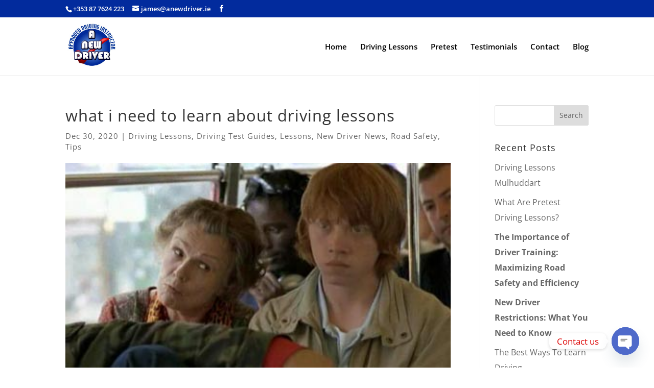

--- FILE ---
content_type: text/plain; charset=utf-8
request_url: https://api.openweathermap.org/data/2.5/widgets/weather?id=2964574&units=imperial&appid=c997d112f682a3402c9ad34cbc90fb6b&callback=jQuery341006920401692600509_1769260832488&_=1769260832489
body_size: 542
content:
jQuery341006920401692600509_1769260832488({"coord":{"lon":-6.2672,"lat":53.344},"weather":[{"id":803,"main":"Clouds","description":"broken clouds","icon":"04d"}],"base":"stations","main":{"temp":47.08,"feels_like":39.2,"temp_min":45.55,"temp_max":48.25,"pressure":985,"humidity":83,"sea_level":985,"grnd_level":971},"visibility":10000,"wind":{"speed":23.02,"deg":80},"clouds":{"all":75},"dt":1769260832,"sys":{"type":2,"id":2091862,"country":"IE","sunrise":1769242924,"sunset":1769273511},"timezone":0,"id":2964574,"name":"Dublin","cod":200})